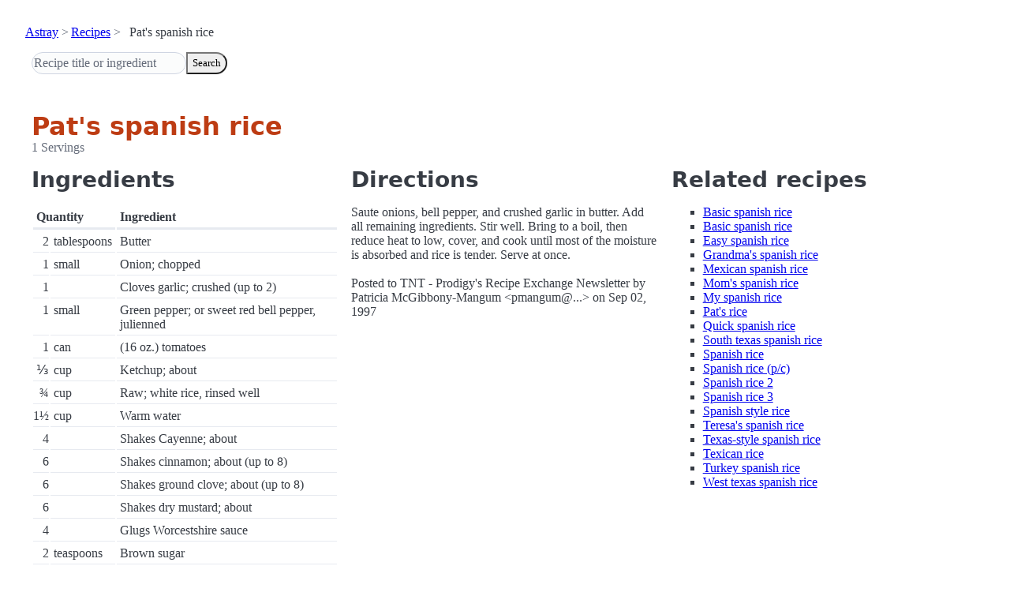

--- FILE ---
content_type: text/html; charset=utf-8
request_url: https://www.astray.com/recipes/?show=Pat%27s+spanish+rice
body_size: 1132
content:
<!doctype html><html lang=en><meta charset=utf-8><meta content="width=device-width,initial-scale=1" name=viewport><meta content="light dark" name=color-scheme><link href=/css/pico.orange.min.css rel=stylesheet><meta content=#D24317 name=theme-color><link rel="shortcut icon" href=/images/favicon.png><title>Pat&#x27;s spanish rice - Astray Recipes</title><meta content="Pat&#x27;s spanish rice: Saute onions, bell pepper, and crushed garlic in butter. Add all remaining ingredients. Stir well. Bring to a boil, then reduce heat to low, cover, and cook until most of the moisture is absorbed and ..." name=description><link href="https://www.astray.com/recipes/?show=Pat%27s+spanish+rice" rel=canonical><script type=speculationrules>{"prerender":[{"where": {"href_matches": "/*"},"eagerness": "moderate"}]}</script><body><header> <nav aria-label=breadcrumb><ul><li><a href=/>Astray</a><li><a href=/recipes/>Recipes</a><li>Pat&#x27;s spanish rice</ul></nav>  <form role=search><input placeholder="Recipe title or ingredient" name=search type=search><button id=search>Search</button></form></header><main class=container> <hgroup><h1>Pat&#x27;s spanish rice</h1> <p>1 Servings</p></hgroup><div class=grid><div><h2>Ingredients</h2><table><thead><tr><th colspan=2 scope=col>Quantity<th scope=col>Ingredient<tbody> <tr><td class=quantity>2<td>tablespoons<td>Butter</tr> <tr><td class=quantity>1<td>small<td>Onion; chopped</tr> <tr><td class=quantity>1<td><td>Cloves garlic; crushed (up to 2)</tr> <tr><td class=quantity>1<td>small<td>Green pepper; or sweet red bell pepper, julienned</tr> <tr><td class=quantity>1<td>can<td>(16 oz.) tomatoes</tr> <tr><td class=quantity>&#8531;<td>cup<td>Ketchup; about</tr> <tr><td class=quantity>&frac34;<td>cup<td>Raw; white rice, rinsed well</tr> <tr><td class=quantity>1&frac12;<td>cup<td>Warm water</tr> <tr><td class=quantity>4<td><td>Shakes Cayenne; about</tr> <tr><td class=quantity>6<td><td>Shakes cinnamon; about (up to 8)</tr> <tr><td class=quantity>6<td><td>Shakes ground clove; about (up to 8)</tr> <tr><td class=quantity>6<td><td>Shakes dry mustard; about</tr> <tr><td class=quantity>4<td><td>Glugs Worcestshire sauce</tr> <tr><td class=quantity>2<td>teaspoons<td>Brown sugar</tr></table></div><div><h2>Directions</h2><p>Saute onions, bell pepper, and crushed garlic in butter. Add all remaining ingredients. Stir well. Bring to a boil, then reduce heat to low, cover, and cook until most of the moisture is absorbed and rice is tender. Serve at once.<br/><br/>Posted to TNT - Prodigy&#39;s Recipe Exchange Newsletter  by Patricia McGibbony-Mangum &lt;pmangum@...&gt; on Sep 02, 1997 </div><div class=related-recipes><h2>Related recipes</h2><ul> <li><a href="/recipes/?show=Basic++spanish++rice">Basic  spanish  rice</a></li> <li><a href="/recipes/?show=Basic+spanish+rice">Basic spanish rice</a></li> <li><a href="/recipes/?show=Easy+spanish+rice">Easy spanish rice</a></li> <li><a href="/recipes/?show=Grandma%27s+spanish+rice">Grandma's spanish rice</a></li> <li><a href="/recipes/?show=Mexican+spanish+rice">Mexican spanish rice</a></li> <li><a href="/recipes/?show=Mom%27s+spanish+rice">Mom's spanish rice</a></li> <li><a href="/recipes/?show=My+spanish+rice">My spanish rice</a></li> <li><a href="/recipes/?show=Pat%27s+rice">Pat's rice</a></li> <li><a href="/recipes/?show=Quick+spanish+rice">Quick spanish rice</a></li> <li><a href="/recipes/?show=South+texas+spanish+rice">South texas spanish rice</a></li> <li><a href="/recipes/?show=Spanish+rice">Spanish rice</a></li> <li><a href="/recipes/?show=Spanish+rice+%28p%2Fc%29">Spanish rice (p/c)</a></li> <li><a href="/recipes/?show=Spanish+rice+2">Spanish rice 2</a></li> <li><a href="/recipes/?show=Spanish+rice+3">Spanish rice 3</a></li> <li><a href="/recipes/?show=Spanish+style+rice">Spanish style rice</a></li> <li><a href="/recipes/?show=Teresa%27s+spanish+rice">Teresa's spanish rice</a></li> <li><a href="/recipes/?show=Texas-style+spanish+rice">Texas-style spanish rice</a></li> <li><a href="/recipes/?show=Texican+rice">Texican rice</a></li> <li><a href="/recipes/?show=Turkey+spanish+rice">Turkey spanish rice</a></li> <li><a href="/recipes/?show=West+texas+spanish+rice">West texas spanish rice</a></li></ul></div></div></main><footer></footer>